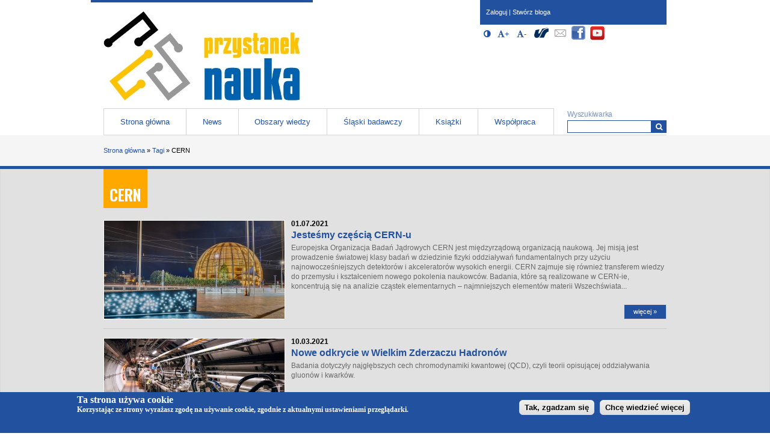

--- FILE ---
content_type: text/html; charset=utf-8
request_url: https://przystaneknauka.us.edu.pl/tagi/cern?page=3
body_size: 10089
content:
<!DOCTYPE html>
<html lang="pl" dir="ltr" prefix="og: http://ogp.me/ns# article: http://ogp.me/ns/article# book: http://ogp.me/ns/book# profile: http://ogp.me/ns/profile# video: http://ogp.me/ns/video# product: http://ogp.me/ns/product# content: http://purl.org/rss/1.0/modules/content/ dc: http://purl.org/dc/terms/ foaf: http://xmlns.com/foaf/0.1/ rdfs: http://www.w3.org/2000/01/rdf-schema# sioc: http://rdfs.org/sioc/ns# sioct: http://rdfs.org/sioc/types# skos: http://www.w3.org/2004/02/skos/core# xsd: http://www.w3.org/2001/XMLSchema# schema: http://schema.org/">
<head>
  <meta charset="utf-8">
<link rel="alternate" title="RSS - CERN" href="https://przystaneknauka.us.edu.pl/taxonomy/term/179/feed">
<meta about="/tagi/cern" typeof="skos:Concept" property="rdfs:label skos:prefLabel" content="CERN">
<link rel="shortcut icon" href="https://przystaneknauka.us.edu.pl/sites/default/files/favicon.png">
<meta name="viewport" content="width=device-width, initial-scale=1">
<meta name="generator" content="Drupal 7 (https://www.drupal.org)">
<link rel="canonical" href="https://przystaneknauka.us.edu.pl/tagi/cern">
<link rel="shortlink" href="https://przystaneknauka.us.edu.pl/taxonomy/term/179">
<meta property="og:site_name" content="Przystanek nauka">
<meta property="og:type" content="article">
<meta property="og:url" content="https://przystaneknauka.us.edu.pl/tagi/cern">
<meta property="og:title" content="CERN">
<meta name="twitter:card" content="summary">
<meta name="twitter:url" content="https://przystaneknauka.us.edu.pl/tagi/cern">
<meta name="twitter:title" content="CERN">
<meta itemprop="name" content="CERN">
  <title>CERN | strona 4 | Przystanek nauka</title>
  
<!--[if lt IE 9]>
<script src="https://przystaneknauka.us.edu.pl/sites/all/themes/us3/js/html5shiv.js"></script>
<![endif]-->
  <link rel="stylesheet" href="https://przystaneknauka.us.edu.pl/sites/default/files/css/css_xE-rWrJf-fncB6ztZfd2huxqgxu4WO-qwma6Xer30m4.css">
<link rel="stylesheet" href="https://przystaneknauka.us.edu.pl/sites/default/files/css/css_vZ_wrMQ9Og-YPPxa1q4us3N7DsZMJa-14jShHgRoRNo.css">
<link rel="stylesheet" href="https://przystaneknauka.us.edu.pl/sites/default/files/css/css_b3XnvWQsbppkakQWlj86z5h25eO8Nd56Z5QaFTCqOSM.css">
<link rel="stylesheet" href="https://przystaneknauka.us.edu.pl/sites/default/files/css/css_Xyf3ajq1Hwo8Bvoz5qWE-YgH77honLVfdqmrg4GBt-I.css">
<style>#sliding-popup.sliding-popup-bottom{background:#22519F;}#sliding-popup .popup-content #popup-text h2,#sliding-popup .popup-content #popup-text p{color:#ffffff !important;}
</style>
<link rel="stylesheet" href="https://przystaneknauka.us.edu.pl/sites/default/files/css/css_EC3XKd2AvoyBZnj0zIj6MdDNZwVNfP1MaOJIecXLBNQ.css">
<link rel="stylesheet" href="https://przystaneknauka.us.edu.pl/sites/default/files/css/css_PznvPRhP5PJvUSpiS5NHh5MTo2wjGdyXvAInWs6Q2h4.css">

<!--[if lt IE 9]>
<link rel="stylesheet" href="https://przystaneknauka.us.edu.pl/sites/default/files/css/css_3d3Rjn450J_UcNvfsG_5E0QYFu-u2AnvfsxvmdeuEzc.css">
<![endif]-->
  <script src="https://przystaneknauka.us.edu.pl/sites/default/files/js/js_YD9ro0PAqY25gGWrTki6TjRUG8TdokmmxjfqpNNfzVU.js"></script>
<script src="https://przystaneknauka.us.edu.pl/sites/default/files/js/js_qoRL4DAIVwBvvlFxQKxweGp-wXFogPNlEP-Y7PX3FjA.js"></script>
<script src="https://przystaneknauka.us.edu.pl/sites/default/files/js/js_oIh4ILQxAQxNHuhildXhEg6Pyk2p5D9RITNQQAmFuIE.js"></script>
<script>(function(i,s,o,g,r,a,m){i["GoogleAnalyticsObject"]=r;i[r]=i[r]||function(){(i[r].q=i[r].q||[]).push(arguments)},i[r].l=1*new Date();a=s.createElement(o),m=s.getElementsByTagName(o)[0];a.async=1;a.src=g;m.parentNode.insertBefore(a,m)})(window,document,"script","https://www.google-analytics.com/analytics.js","ga");ga("create", "UA-368050-76", {"cookieDomain":"auto"});ga("send", "pageview");</script>
<script src="https://przystaneknauka.us.edu.pl/sites/default/files/js/js_7I4wTGlm1dovQi6_Lh-ZkME9n67P67EwNmvBpxs3q_E.js"></script>
<script>jQuery.extend(Drupal.settings, {"basePath":"\/","pathPrefix":"","setHasJsCookie":0,"ajaxPageState":{"theme":"us3","theme_token":"vp9uMV7xj13GCDjVo4b9Dbe_jtYqgZMWVK0fVT73fts","js":{"sites\/all\/modules\/accessibility\/accessibility.js":1,"sites\/all\/modules\/eu-cookie-compliance\/js\/eu_cookie_compliance.js":1,"misc\/jquery.js":1,"misc\/jquery-extend-3.4.0.js":1,"misc\/jquery-html-prefilter-3.5.0-backport.js":1,"misc\/jquery.once.js":1,"misc\/drupal.js":1,"misc\/jquery.cookie.js":1,"sites\/all\/modules\/views_slideshow\/js\/views_slideshow.js":1,"sites\/all\/modules\/beautytips\/js\/jquery.bt.min.js":1,"sites\/all\/modules\/beautytips\/js\/beautytips.min.js":1,"public:\/\/languages\/pl_FYSfEaPLpUpng2b9W08_1GNaPUCfhuur_OSSUxpwnM8.js":1,"sites\/all\/libraries\/colorbox\/jquery.colorbox-min.js":1,"sites\/all\/modules\/admin_views\/colorbox\/js\/colorbox.js":1,"sites\/all\/modules\/admin_views\/colorbox\/styles\/default\/colorbox_style.js":1,"sites\/all\/modules\/admin_views\/colorbox\/js\/colorbox_load.js":1,"sites\/all\/modules\/admin_views\/colorbox\/js\/colorbox_inline.js":1,"sites\/all\/modules\/image_caption\/image_caption.min.js":1,"sites\/all\/modules\/themekey\/themekey_redirect\/themekey_redirect.js":1,"sites\/all\/modules\/compact_forms\/compact_forms.js":1,"sites\/all\/libraries\/jquery.cycle\/jquery.cycle.all.min.js":1,"sites\/all\/modules\/views_slideshow\/contrib\/views_slideshow_cycle\/js\/views_slideshow_cycle.js":1,"sites\/all\/modules\/google_analytics\/googleanalytics.js":1,"0":1,"sites\/all\/modules\/beautytips\/other_libs\/jquery.hoverIntent.minified.js":1,"sites\/all\/libraries\/superfish\/jquery.hoverIntent.minified.js":1,"sites\/all\/libraries\/superfish\/sftouchscreen.js":1,"sites\/all\/libraries\/superfish\/sfsmallscreen.js":1,"sites\/all\/libraries\/superfish\/supposition.js":1,"sites\/all\/libraries\/superfish\/jquery.bgiframe.min.js":1,"sites\/all\/libraries\/superfish\/superfish.js":1,"sites\/all\/modules\/superfish\/superfish.js":1},"css":{"modules\/system\/system.base.css":1,"modules\/system\/system.menus.css":1,"modules\/system\/system.messages.css":1,"modules\/system\/system.theme.css":1,"sites\/all\/modules\/views_slideshow\/views_slideshow.css":1,"sites\/all\/modules\/calendar\/css\/calendar_multiday.css":1,"sites\/all\/modules\/calendar_tooltips\/calendar_tooltips.css":1,"sites\/all\/modules\/date\/date_api\/date.css":1,"sites\/all\/modules\/date\/date_popup\/themes\/datepicker.1.7.css":1,"sites\/all\/modules\/date\/date_repeat_field\/date_repeat_field.css":1,"modules\/field\/theme\/field.css":1,"modules\/node\/node.css":1,"modules\/search\/search.css":1,"modules\/user\/user.css":1,"sites\/all\/modules\/youtube\/css\/youtube.css":1,"sites\/all\/modules\/views\/css\/views.css":1,"sites\/all\/modules\/ckeditor\/css\/ckeditor.css":1,"sites\/all\/modules\/admin_views\/colorbox\/styles\/default\/colorbox_style.css":1,"sites\/all\/modules\/ctools\/css\/ctools.css":1,"sites\/all\/modules\/compact_forms\/compact_forms.css":1,"sites\/all\/modules\/accessibility\/font-awesome\/css\/font-awesome.css":1,"sites\/all\/modules\/views_slideshow\/contrib\/views_slideshow_cycle\/views_slideshow_cycle.css":1,"0":1,"sites\/all\/modules\/eu-cookie-compliance\/css\/eu_cookie_compliance.css":1,"sites\/all\/modules\/path_breadcrumbs\/css\/path_breadcrumbs.css":1,"sites\/all\/modules\/social_media_links\/social_media_links.css":1,"modules\/taxonomy\/taxonomy.css":1,"sites\/all\/libraries\/superfish\/css\/superfish.css":1,"sites\/all\/themes\/us3\/css\/style.css":1,"sites\/all\/themes\/us3\/css\/ie8.css":1}},"colorbox":{"transition":"elastic","speed":"350","opacity":"0.85","slideshow":false,"slideshowAuto":true,"slideshowSpeed":"2500","slideshowStart":"start slideshow","slideshowStop":"stop slideshow","current":"{current} \/ {total}","previous":"\u00ab Poprzednie","next":"Nast\u0119pne \u00bb","close":"Zamknij","overlayClose":true,"returnFocus":true,"maxWidth":"98%","maxHeight":"98%","initialWidth":"300","initialHeight":"250","fixed":true,"scrolling":true,"mobiledetect":true,"mobiledevicewidth":"480px","file_public_path":"\/sites\/default\/files","specificPagesDefaultValue":"admin*\nimagebrowser*\nimg_assist*\nimce*\nnode\/add\/*\nnode\/*\/edit\nprint\/*\nprintpdf\/*\nsystem\/ajax\nsystem\/ajax\/*"},"ThemeKeyRedirect":{"checkOnce":false,"redirectOnce":false},"compactForms":{"forms":["user-login-form"],"stars":1},"accessibility":{"stylepath":"\/sites\/all\/themes\/us3\/css\/contrast.css"},"viewsSlideshow":{"partnerzy-block_1_1":{"methods":{"goToSlide":["viewsSlideshowPager","viewsSlideshowSlideCounter","viewsSlideshowCycle"],"nextSlide":["viewsSlideshowPager","viewsSlideshowSlideCounter","viewsSlideshowCycle"],"pause":["viewsSlideshowControls","viewsSlideshowCycle"],"play":["viewsSlideshowControls","viewsSlideshowCycle"],"previousSlide":["viewsSlideshowPager","viewsSlideshowSlideCounter","viewsSlideshowCycle"],"transitionBegin":["viewsSlideshowPager","viewsSlideshowSlideCounter"],"transitionEnd":[]},"paused":0}},"viewsSlideshowCycle":{"#views_slideshow_cycle_main_partnerzy-block_1_1":{"num_divs":11,"id_prefix":"#views_slideshow_cycle_main_","div_prefix":"#views_slideshow_cycle_div_","vss_id":"partnerzy-block_1_1","effect":"scrollLeft","transition_advanced":1,"timeout":2000,"speed":700,"delay":0,"sync":1,"random":0,"pause":1,"pause_on_click":0,"play_on_hover":0,"action_advanced":1,"start_paused":0,"remember_slide":0,"remember_slide_days":1,"pause_in_middle":0,"pause_when_hidden":0,"pause_when_hidden_type":"full","amount_allowed_visible":"","nowrap":0,"pause_after_slideshow":0,"fixed_height":1,"items_per_slide":4,"wait_for_image_load":1,"wait_for_image_load_timeout":3000,"cleartype":0,"cleartypenobg":0,"advanced_options":"{}"}},"eu_cookie_compliance":{"popup_enabled":1,"popup_agreed_enabled":0,"popup_hide_agreed":0,"popup_clicking_confirmation":1,"popup_html_info":"\u003Cdiv\u003E\n  \u003Cdiv class =\u0022popup-content info\u0022\u003E\n    \u003Cdiv id=\u0022popup-text\u0022\u003E\n      Ta strona u\u017cywa cookie\u003Cp\u003EKorzystaj\u0105c ze strony wyra\u017casz zgod\u0119 na u\u017cywanie cookie, zgodnie z aktualnymi ustawieniami przegl\u0105darki.\u003C\/p\u003E\u003Cp\u003E\u00a0\u003C\/p\u003E    \u003C\/div\u003E\n    \u003Cdiv id=\u0022popup-buttons\u0022\u003E\n      \u003Cbutton type=\u0022button\u0022 class=\u0022agree-button\u0022\u003ETak, zgadzam si\u0119\u003C\/button\u003E\n      \u003Cbutton type=\u0022button\u0022 class=\u0022find-more-button\u0022\u003EChc\u0119 wiedzie\u0107 wi\u0119cej\u003C\/button\u003E\n    \u003C\/div\u003E\n  \u003C\/div\u003E\n\u003C\/div\u003E\n","popup_html_agreed":"\u003Cdiv\u003E\n  \u003Cdiv class =\u0022popup-content agreed\u0022\u003E\n    \u003Cdiv id=\u0022popup-text\u0022\u003E\n      \u003Ch2\u003E\u003Cspan style=\u0022font-family:arial,helvetica,sans-serif\u0022\u003EThank you for accepting cookies\u003C\/span\u003E\u003C\/h2\u003E\n\u003Cp\u003E\u003Cspan style=\u0022font-family:arial,helvetica,sans-serif\u0022\u003EYou can now hide this message or find out more about cookies.\u003C\/span\u003E\u003C\/p\u003E\n    \u003C\/div\u003E\n    \u003Cdiv id=\u0022popup-buttons\u0022\u003E\n      \u003Cbutton type=\u0022button\u0022 class=\u0022hide-popup-button\u0022\u003EUkryj\u003C\/button\u003E\n      \u003Cbutton type=\u0022button\u0022 class=\u0022find-more-button\u0022 \u003EMore info\u003C\/button\u003E\n    \u003C\/div\u003E\n  \u003C\/div\u003E\n\u003C\/div\u003E","popup_height":"auto","popup_width":"100%","popup_delay":1000,"popup_link":"http:\/\/www.us.edu.pl\/o-plikach-cookies","popup_link_new_window":1,"popup_position":null,"popup_language":"pl","domain":""},"googleanalytics":{"trackOutbound":1,"trackMailto":1,"trackDownload":1,"trackDownloadExtensions":"7z|aac|arc|arj|asf|asx|avi|bin|csv|doc(x|m)?|dot(x|m)?|exe|flv|gif|gz|gzip|hqx|jar|jpe?g|js|mp(2|3|4|e?g)|mov(ie)?|msi|msp|pdf|phps|png|ppt(x|m)?|pot(x|m)?|pps(x|m)?|ppam|sld(x|m)?|thmx|qtm?|ra(m|r)?|sea|sit|tar|tgz|torrent|txt|wav|wma|wmv|wpd|xls(x|m|b)?|xlt(x|m)|xlam|xml|z|zip","trackColorbox":1},"beautytipStyles":{"default":[],"plain":[],"netflix":{"positions":["right","left"],"fill":"#FFF","padding":5,"shadow":true,"shadowBlur":12,"strokeStyle":"#B9090B","spikeLength":50,"spikeGirth":60,"cornerRadius":10,"centerPointY":0.1,"overlap":-8,"cssStyles":{"fontSize":"12px","fontFamily":"arial,helvetica,sans-serif"}},"facebook":{"fill":"#F7F7F7","padding":8,"strokeStyle":"#B7B7B7","cornerRadius":0,"cssStyles":{"fontFamily":"\u0022lucida grande\u0022,tahoma,verdana,arial,sans-serif","fontSize":"11px"}},"transparent":{"fill":"rgba(0, 0, 0, .8)","padding":20,"strokeStyle":"#CC0","strokeWidth":3,"spikeLength":40,"spikeGirth":40,"cornerRadius":40,"cssStyles":{"color":"#FFF","fontWeight":"bold"}},"big-green":{"fill":"#00FF4E","padding":20,"strokeWidth":0,"spikeLength":40,"spikeGirth":40,"cornerRadius":15,"cssStyles":{"fontFamily":"\u0022lucida grande\u0022,tahoma,verdana,arial,sans-serif","fontSize":"14px"}},"google-maps":{"positions":["top","bottom"],"fill":"#FFF","padding":15,"strokeStyle":"#ABABAB","strokeWidth":1,"spikeLength":65,"spikeGirth":40,"cornerRadius":25,"centerPointX":0.9,"cssStyles":[]},"hulu":{"fill":"#F4F4F4","strokeStyle":"#666666","spikeLength":20,"spikeGirth":10,"width":350,"overlap":0,"centerPointY":1,"cornerRadius":0,"cssStyles":{"fontFamily":"\u0022Lucida Grande\u0022,Helvetica,Arial,Verdana,sans-serif","fontSize":"12px","padding":"10px 14px"},"shadow":true,"shadowColor":"rgba(0,0,0,.5)","shadowBlur":8,"shadowOffsetX":4,"shadowOffsetY":4}},"beautytips":{"calendar-tooltips":{"cssSelect":".calendar-calendar .mini-day-on a, .calendar-calendar .day a, .calendar-calendar .mini-day-on span, .calendar-calendar .day span","contentSelector":"$(this).next().html()","hoverIntentOpts":{"timeout":"1500","interval":0},"style":"plain","list":["contentSelector","hoverIntentOpts"]}},"superfish":{"1":{"id":"1","sf":{"animation":{"opacity":"show","height":"show"},"speed":"\u0027fast\u0027","autoArrows":false,"dropShadows":false,"disableHI":false},"plugins":{"touchscreen":{"mode":"useragent_predefined"},"smallscreen":{"mode":"window_width","breakpoint":690,"addSelected":true,"menuClasses":false,"hyperlinkClasses":false,"title":"Menu g\u0142\u00f3wne"},"supposition":true,"bgiframe":true}}},"urlIsAjaxTrusted":{"\/tagi\/cern?page=3":true,"\/tagi\/cern?destination=taxonomy\/term\/179%3Fpage%3D3":true}});</script>
  <!-- Global site tag (gtag.js) - Google Analytics -->
<script async src="https://www.googletagmanager.com/gtag/js?id=G-D22VG9ZY3N"></script>
<script>
  window.dataLayer = window.dataLayer || [];
  function gtag(){dataLayer.push(arguments);}
  gtag('js', new Date());

  gtag('config', 'G-D22VG9ZY3N');
</script>
</head>
<body class="html not-front not-logged-in no-sidebars page-taxonomy page-taxonomy-term page-taxonomy-term- page-taxonomy-term-179 i18n-pl no-slider" >
  <div id="skip-link"><div class="wrapper">
    <a href="#main-content" class="element-invisible element-focusable">Przejdź do treści</a>
  </div></div>
    <div id="page">  
  <header id="header" role="banner"><div class="wrapper clearfix">
    <div class="sitename-logo">
      <a class="logo" href="/" rel="home"><img src="https://przystaneknauka.us.edu.pl/sites/default/files/logo.jpg" alt="Strona główna"></a>      <h1 class="sitename element-invisible">
        <span class="name">Przystanek nauka</span>
        <span class="slogan"><span class="dash"> - </span>portal Uniwesytetu Śląskiego w Katowicach</span>      </h1>
    </div>
    <nav id="navigation" role="navigation" class="clearfix">
        <div class="region region-navigation">
    <div id="block-superfish-1" class="block block-superfish ">
    <h2 class="title block-title element-invisible">Menu główne</h2>    <ul id="superfish-1" class="menu sf-menu sf-main-menu sf-horizontal sf-style-none clearfix"><li id="menu-237-1" class="first sf-depth-1 sf-no-children"><a href="/" title="" class="sf-depth-1">Strona główna</a></li><li id="menu-640-1" class="middle sf-depth-1 sf-no-children"><a href="/news" class="sf-depth-1">News</a></li><li id="menu-1169-1" class="middle sf-depth-1 menuparent"><a href="#" title="" class="sf-depth-1 menuparent nolink">Obszary wiedzy</a><ul><li id="menu-1179-1" class="first sf-depth-2 sf-no-children"><a href="/obszary-wiedzy/astronomia" title="Astronomia" class="sf-depth-2">Astronomia</a></li><li id="menu-1181-1" class="middle sf-depth-2 sf-no-children"><a href="/obszary-wiedzy/biologia" title="Biologia" class="sf-depth-2">Biologia</a></li><li id="menu-1177-1" class="middle sf-depth-2 sf-no-children"><a href="/obszary-wiedzy/chemia" title="Chemia" class="sf-depth-2">Chemia</a></li><li id="menu-1188-1" class="middle sf-depth-2 sf-no-children"><a href="/obszary-wiedzy/ekonomia" title="Ekonomia" class="sf-depth-2">Ekonomia</a></li><li id="menu-2030-1" class="middle sf-depth-2 sf-no-children"><a href="/obszary-wiedzy/filozofia" title="Filozofia" class="sf-depth-2">Filozofia</a></li><li id="menu-1176-1" class="middle sf-depth-2 sf-no-children"><a href="/obszary-wiedzy/fizyka" title="Fizyka" class="sf-depth-2">Fizyka</a></li><li id="menu-1641-1" class="middle sf-depth-2 sf-no-children"><a href="/obszary-wiedzy/historia-archeologia" title="Historia / Archeologia" class="sf-depth-2">Historia / Archeologia</a></li><li id="menu-1178-1" class="middle sf-depth-2 sf-no-children"><a href="/obszary-wiedzy/informatyka" title="Informatyka" class="sf-depth-2">Informatyka</a></li><li id="menu-1175-1" class="middle sf-depth-2 sf-no-children"><a href="/obszary-wiedzy/matematyka" title="Matematyka" class="sf-depth-2">Matematyka</a></li><li id="menu-1184-1" class="middle sf-depth-2 sf-no-children"><a href="/obszary-wiedzy/medycyna-zdrowie" title="Medycyna / Zdrowie" class="sf-depth-2">Medycyna / Zdrowie</a></li><li id="menu-1170-1" class="middle sf-depth-2 sf-no-children"><a href="/obszary-wiedzy/nauki-humanistyczne" title="Nauki humanistyczne" class="sf-depth-2">Nauki humanistyczne</a></li><li id="menu-1183-1" class="middle sf-depth-2 sf-no-children"><a href="/obszary-wiedzy/nauki-o-ziemi" title="Nauki o Ziemi" class="sf-depth-2">Nauki o Ziemi</a></li><li id="menu-1172-1" class="middle sf-depth-2 sf-no-children"><a href="/obszary-wiedzy/nauki-spoleczne" title="Nauki społeczne" class="sf-depth-2">Nauki społeczne</a></li><li id="menu-1182-1" class="middle sf-depth-2 sf-no-children"><a href="/obszary-wiedzy/ochrona-srodowiska" title="Ochrona środowiska" class="sf-depth-2">Ochrona środowiska</a></li><li id="menu-1716-1" class="middle sf-depth-2 sf-no-children"><a href="/obszary-wiedzy/pedagogika" title="Pedagogika" class="sf-depth-2">Pedagogika</a></li><li id="menu-1173-1" class="middle sf-depth-2 sf-no-children"><a href="/obszary-wiedzy/prawo" title="Prawo" class="sf-depth-2">Prawo</a></li><li id="menu-1171-1" class="middle sf-depth-2 sf-no-children"><a href="/obszary-wiedzy/psychologia" title="Psychologia" class="sf-depth-2">Psychologia</a></li><li id="menu-1185-1" class="middle sf-depth-2 sf-no-children"><a href="/obszary-wiedzy/rolnictwo-lesnictwo" title="Rolnictwo / Leśnictwo" class="sf-depth-2">Rolnictwo / Leśnictwo</a></li><li id="menu-2166-1" class="middle sf-depth-2 sf-no-children"><a href="/obszary-wiedzy/socjologia" title="Socjologia" class="sf-depth-2">Socjologia</a></li><li id="menu-1186-1" class="middle sf-depth-2 sf-no-children"><a href="/obszary-wiedzy/sztuka-architektura" title="Sztuka / Architektura" class="sf-depth-2">Sztuka / Architektura</a></li><li id="menu-1180-1" class="middle sf-depth-2 sf-no-children"><a href="/obszary-wiedzy/technika-nowe-technologie-materialoznawstwo" title="Technika / Nowe technologie / Materiałoznawstwo" class="sf-depth-2">Technika / Nowe technologie / Materiałoznawstwo</a></li><li id="menu-1174-1" class="last sf-depth-2 sf-no-children"><a href="/obszary-wiedzy/teologia-religioznawstwo" title="Teologia / Religioznawstwo" class="sf-depth-2">Teologia / Religioznawstwo</a></li></ul></li><li id="menu-1632-1" class="middle sf-depth-1 menuparent"><a href="#" title="" class="sf-depth-1 menuparent nolink">Śląski badawczy</a><ul><li id="menu-2570-1" class="first sf-depth-2 sf-no-children"><a href="/potencjal-us/badania-na-uniwersytecie-slaskim" title="Badania na Uniwersytecie Śląskim" class="sf-depth-2">Badania na Uniwersytecie Śląskim</a></li><li id="menu-1635-1" class="last sf-depth-2 sf-no-children"><a href="/potencjal-us/wynalazki-patenty" title="Wynalazki / Patenty" class="sf-depth-2">Wynalazki / Patenty</a></li></ul></li><li id="menu-2169-1" class="middle sf-depth-1 sf-no-children"><a href="/ksiazki" class="sf-depth-1">Książki</a></li><li id="menu-1202-1" class="last sf-depth-1 sf-no-children"><a href="/wspolpraca-z-portalem" title="" class="sf-depth-1">Współpraca</a></li></ul></div>
  </div>
              <div class="region region-search">
    <div id="block-search-form" class="block block-search ">
        <form role="search" class="search-block-form" action="/tagi/cern?page=3" method="post" id="search-block-form" accept-charset="UTF-8"><div>      <h2 class="element-invisible">Formularz wyszukiwania</h2>
    <div class="form-item form-type-searchfield form-item-search-block-form">
  <label for="edit-search-block-form--2">Wyszukiwarka </label>
 <input title="Wprowadź słowa, które mają zostać wyszukane." type="search" id="edit-search-block-form--2" name="search_block_form" value="" size="15" maxlength="128" class="form-text form-search" />
</div>
<div class="form-actions form-wrapper" id="edit-actions"><button aria-label="Wyszukiwarka" type="submit" id="edit-submit" name="op" value="&lt;i aria-hidden-&quot;true&quot;=&quot;&quot; class=&quot;fa fa-search&quot;&gt;&lt;/i&gt;" class="form-submit"><i aria-hidden-"true"="" class="fa fa-search"></i></button></div><input type="hidden" name="form_build_id" value="form-OpBSSTKHyJxieDEJHPzyGQvukyVwHRZuj7o7guOjFx0" />
<input type="hidden" name="form_id" value="search_block_form" />

</div></form></div>
  </div>
      <div class="accessibility_options">
           </div>
        <div class="region region-social">
    <div id="block-user-login" class="block block-user ">
        <form action="/tagi/cern?destination=taxonomy/term/179%3Fpage%3D3" method="post" id="user-login-form" accept-charset="UTF-8"><div><div id="user-login-block-container" class="clearfix">
  <div class="links">
    <a href="/user">Zaloguj</a> | <a href="/user/register">Stwórz bloga</a> 
  </div>
</div></div></form></div>
<div id="block-accessibility-accessibility-block" class="block block-accessibility ">
        <h2 class="title block-title element-invisible">Opcje dostępności (wymagają javascript oraz obsługi local storage)</h2>
<button type="button" class="contrast-switcher form-button" title="Włącz/Wyłącz Wysoki kontrast" value="Włącz/Wyłącz Wysoki kontrast"><i aria-hidden-"true" class="fa fa-adjust"></i><span class="element-invisible">Włącz/Wyłącz Wysoki kontrast</span></button><button type="button" class="fontsize-up form-button" title="Powiększ czcionkę" value="Powiększ czcionkę"><i aria-hidden-"true" class="fa fa-font"></i><span role="presentation"><b>+</b></span><span class="element-invisible">Powiększ czcionkę</span></button><button type="button" class="fontsize-down form-button" title="Zmniejsz czcionkę" value="Zmniejsz czcionkę"><i aria-hidden-"true" class="fa fa-font"></i><span role="presentation">-</span><span class="element-invisible">Zmniejsz czcionkę</span></button></div>
<div id="block-social-media-links-social-media-links" class="block block-social-media-links ">
    <h2 class="title block-title element-invisible">Społeczności</h2>    <ul class="social-media-links platforms inline horizontal"><li  class="us first"><a href="http://www.us.edu.pl" rel="nofollow" title="Uniwersytet Śląski"><img src="https://przystaneknauka.us.edu.pl/sites/all/libraries/customicons/24/us.png" alt="Uniwersytet Śląski icon" /></a></li><li  class="email"><a href="mailto:przystaneknauka@us.edu.pl" rel="nofollow" title="E-Mail"><img src="https://przystaneknauka.us.edu.pl/sites/all/libraries/customicons/24/email.png" alt="E-Mail icon" /></a></li><li  class="facebook"><a href="https://www.facebook.com/przystaneknauka" rel="nofollow" title="Facebook"><img src="https://przystaneknauka.us.edu.pl/sites/all/libraries/customicons/24/facebook.png" alt="Facebook icon" /></a></li><li  class="youtube last"><a href="http://www.youtube.com/UniwersytetSlaski" rel="nofollow" title="YouTube"><img src="https://przystaneknauka.us.edu.pl/sites/all/libraries/customicons/24/youtube.png" alt="YouTube icon" /></a></li></ul></div>
  </div>
        <div class="region region-sponsors">
    <div id="block-block-11" class="block block-block ">
        <p> </p>
</div>
  </div>
    </nav>
  </div></header>
    <main id="main-content" role="main">
  <div class="path-breadcrumbs"><div class="wrapper"><h2 class="element-invisible">Jesteś tutaj</h2><div class="breadcrumb"><div class="inline odd first" itemscope itemtype="http://data-vocabulary.org/Breadcrumb"><a href="https://przystaneknauka.us.edu.pl/" itemprop="url"><span itemprop="title">Strona główna</span></a></div> <span class="delimiter">»</span> <div class="inline even" itemscope itemtype="http://data-vocabulary.org/Breadcrumb"><a href="https://przystaneknauka.us.edu.pl/chmura-tagow" itemprop="url"><span itemprop="title">Tagi</span></a></div> <span class="delimiter">»</span> <div class="inline odd last" itemscope itemtype="http://data-vocabulary.org/Breadcrumb"><span itemprop="title">CERN</span></div></div></div></div>  <div class="outer-wrapper">
        <div class="wrapper main clearfix">
      
      <div class="main-inner">
        <div  class="main-wrapper">        
                  <header class="page-header">
                    <h2  class="title page-title">CERN</h2>
                  </header>
                                
          <div class="region region-content">
    <div id="block-system-main" class="block block-system ">
        <div class="term-listing-heading"><div id="taxonomy-term-179" class="taxonomy-term vocabulary-tags">

  
  <div class="content">
      </div>

</div>
</div><div class="view view-spisy-artyku-w view-id-spisy_artyku_w view-display-id-page_6 view-dom-id-da0ff802fe87b1c2986777ddd331d6ff">
        
  
  
      <div class="view-content">
        <div class="views-row views-row-1 views-row-odd views-row-first clearfix">
      
          <a href="/artykul/jestesmy-czescia-cern-u"><img typeof="foaf:Image" src="https://przystaneknauka.us.edu.pl/sites/default/files/styles/ikona/public/field/image/1_3.jpg?itok=0KWYPw5I&amp;c=7ed8d63a20fe3600a6bc3ded65aef972" alt="Glob nauki i innowacji w siedzibie CERN" title="Glob nauki i innowacji. Fot. Julien Marius Ordan CERN-PHOTO-201808-226_09 źródło: cds.cern.ch"></a>    
          <div class="published">01.07.2021</div>    
          <h3 class="title node-title"><a href="/artykul/jestesmy-czescia-cern-u">Jesteśmy częścią CERN-u</a></h3>    
          <div class="node-body"><p>Europejska Organizacja Badań Jądrowych CERN jest międzyrządową organizacją naukową. Jej misją jest prowadzenie światowej klasy badań w dziedzinie fizyki oddziaływań fundamentalnych przy użyciu najnowocześniejszych detektorów i akceleratorów wysokich energii. CERN zajmuje się również transferem wiedzy do przemysłu i kształceniem nowego pokolenia naukowców. Badania, które są realizowane w CERN-ie, koncentrują się na analizie cząstek elementarnych – najmniejszych elementów materii Wszechświata...</p></div>    
          <div class="read-more"><a href="/artykul/jestesmy-czescia-cern-u">więcej »</a></div>    </div>
  <div class="views-row views-row-2 views-row-even clearfix">
      
          <a href="/artykul/nowe-odkrycie-w-wielkim-zderzaczu-hadronow"><img typeof="foaf:Image" src="https://przystaneknauka.us.edu.pl/sites/default/files/styles/ikona/public/field/image/totem.jpg?itok=suqtSJh0&amp;c=a2d1c06b68f4ded2b709817c61eebca9" alt="Część instalacji TOTEM w tunelu LHC | Image credit: M. Brice / CERN-PHOTO-201609-210-5" title="Część instalacji TOTEM w tunelu LHC | Image credit: M. Brice / CERN-PHOTO-201609-210-5"></a>    
          <div class="published">10.03.2021</div>    
          <h3 class="title node-title"><a href="/artykul/nowe-odkrycie-w-wielkim-zderzaczu-hadronow">Nowe odkrycie w Wielkim Zderzaczu Hadronów</a></h3>    
          <div class="node-body"><p>Badania dotyczyły najgłębszych cech chromodynamiki kwantowej (QCD), czyli teorii opisującej oddziaływania gluonów i kwarków.</p>

<p>Odkryty odderon składa się z nieparzystej liczby gluonów, które silnie ze sobą oddziałują. Gluony to bezmasowe cząstki elementarne pośredniczące w oddziaływaniach silnych polegających na wymianie gluonów między kwarkami lub pomiędzy samymi gluonami.</p>

<p>Stany składające się z dwóch, trzech lub większej liczby gluonów są nazywane kulami gluonowymi i są...</p></div>    
          <div class="read-more"><a href="/artykul/nowe-odkrycie-w-wielkim-zderzaczu-hadronow">więcej »</a></div>    </div>
  <div class="views-row views-row-3 views-row-odd views-row-last clearfix">
      
          <a href="/artykul/wchodzac-do-wnetrza-materii"><img typeof="foaf:Image" src="https://przystaneknauka.us.edu.pl/sites/default/files/styles/ikona/public/field/image/xela_3deventbrowser_6.jpg?itok=OWtge6Nt&amp;c=58f3ba29527fbbcd34bddbc95b2d2722" alt="Detektor NAA61/SHINE wraz ze zrekonstruowanymi trajektoriami produkowanych cząstek | fot. archiwum S. Kowalskiego" title="Detektor NAA61/SHINE wraz ze zrekonstruowanymi trajektoriami produkowanych cząstek | fot. archiwum S. Kowalskiego"></a>    
          <div class="published">10.11.2020</div>    
          <h3 class="title node-title"><a href="/artykul/wchodzac-do-wnetrza-materii">Wchodząc do wnętrza materii</a></h3>    
          <div class="node-body"><p>CERN, czyli Europejskie Centrum Badań Jądrowych, to ogromne laboratorium, w którym szuka się odpowiedzi na pytania dotyczące podstawowych składników materii i praw natury. To tam znajduje się największa maszyna na świecie – Wielki Zderzacz Hadronów (LHC) o niebagatelnej średnicy 27 km. W CERN-ie naukowcy z całego świata prowadzą swoje skomplikowane badania i otrzymują przełomowe, często warte Nagrody Nobla wyniki. W jednym z eksperymentów o intrygująco brzmiącej nazwie NA61/SHINE (SPS Heavy...</p></div>    
          <div class="read-more"><a href="/artykul/wchodzac-do-wnetrza-materii">więcej »</a></div>    </div>
    </div>
  
      <h2 class="element-invisible">Strony</h2><div class="item-list"><ul class="pager"><li class="pager-first first"><a title="Przejdź do pierwszej strony" href="/tagi/cern">« pierwsza</a></li>
<li class="pager-previous"><a title="Przejdź do poprzedniej strony" href="/tagi/cern?page=2">‹ poprzednia</a></li>
<li class="pager-item"><a title="Przejdź do strony 1" href="/tagi/cern">1</a></li>
<li class="pager-item"><a title="Przejdź do strony 2" href="/tagi/cern?page=1">2</a></li>
<li class="pager-item"><a title="Przejdź do strony 3" href="/tagi/cern?page=2">3</a></li>
<li class="pager-current">4</li>
<li class="pager-item"><a title="Przejdź do strony 5" href="/tagi/cern?page=4">5</a></li>
<li class="pager-item"><a title="Przejdź do strony 6" href="/tagi/cern?page=5">6</a></li>
<li class="pager-item"><a title="Przejdź do strony 7" href="/tagi/cern?page=6">7</a></li>
<li class="pager-item"><a title="Przejdź do strony 8" href="/tagi/cern?page=7">8</a></li>
<li class="pager-next"><a title="Przejdź do następnej strony" href="/tagi/cern?page=4">następna ›</a></li>
<li class="pager-last last"><a title="Przejdź do ostatniej strony" href="/tagi/cern?page=7">ostatnia »</a></li>
</ul></div>  
  
  
  
  
</div></div>
  </div>
        </div>              </div>
                      </div>
  </div></main>
  <footer id="footer" class="two-regions"><div class="wrapper clearfix">
      <div class="region region-footer-top">
    <div id="block-views-partnerzy-block-1" class="block block-views ">
        <div class="view view-partnerzy view-id-partnerzy view-display-id-block_1 clearfix view-dom-id-3a76d604c51230bd7b1177c074f427ee">
        
  
  
      <div class="view-content">
      
  <div class="skin-default">
    
    <div id="views_slideshow_cycle_main_partnerzy-block_1_1" class="views_slideshow_cycle_main views_slideshow_main"><div id="views_slideshow_cycle_teaser_section_partnerzy-block_1_1" class="views-slideshow-cycle-main-frame views_slideshow_cycle_teaser_section">
  <div id="views_slideshow_cycle_div_partnerzy-block_1_1_0" class="views-slideshow-cycle-main-frame-row views_slideshow_cycle_slide views_slideshow_slide views-row-1 views-row-first views-row-odd" >
  <div class="views-slideshow-cycle-main-frame-row-item views-row views-row-0 views-row-odd views-row-first">
    
  <div>        <div><a href="http://www.ccpress.pl/"><img typeof="foaf:Image" src="https://przystaneknauka.us.edu.pl/sites/default/files/styles/medium/public/copernicus_center_press_logotyp.jpg?itok=ux-sz5wk" width="220" height="84" alt="Copernicus Center Press"></a></div>  </div></div>
<div class="views-slideshow-cycle-main-frame-row-item views-row views-row-1 views-row-even views-row-first">
    
  <div>        <div><a href="http://www.ciniba.edu.pl/"><img typeof="foaf:Image" src="https://przystaneknauka.us.edu.pl/sites/default/files/styles/medium/public/logotyp_ciniba.jpg?itok=WoBTekMK" width="220" height="125" alt="Centrum Informacji Naukowej i Biblioteka Akademicka"></a></div>  </div></div>
<div class="views-slideshow-cycle-main-frame-row-item views-row views-row-2 views-row-odd views-row-first">
    
  <div>        <div><a href="http://jurapark.pl/"><img typeof="foaf:Image" src="https://przystaneknauka.us.edu.pl/sites/default/files/styles/medium/public/logotyp_juraparku.png?itok=1iqnN9z1" width="220" height="220" alt="JuraPark"></a></div>  </div></div>
<div class="views-slideshow-cycle-main-frame-row-item views-row views-row-3 views-row-even views-row-first">
    
  <div>        <div><a href="http://www.juraparkkrasiejow.pl/park-ewolucji/"><img typeof="foaf:Image" src="https://przystaneknauka.us.edu.pl/sites/default/files/styles/medium/public/logotyp_pniec_krasiejow.png?itok=8rK3qqFT" width="220" height="220" alt="Park Nauki i Ewolucji Człowieka w Krasiejowie"></a></div>  </div></div>
</div>
<div id="views_slideshow_cycle_div_partnerzy-block_1_1_1" class="views-slideshow-cycle-main-frame-row views_slideshow_cycle_slide views_slideshow_slide views-row-2 views_slideshow_cycle_hidden views-row-even" >
  <div class="views-slideshow-cycle-main-frame-row-item views-row views-row-0 views-row-odd">
    
  <div>        <div><a href="http://www.synchrotron.uj.edu.pl/solaris"><img typeof="foaf:Image" src="https://przystaneknauka.us.edu.pl/sites/default/files/styles/medium/public/logotyp_solaris.jpg?itok=3E0xPvje" width="220" height="80" alt="Narodowe Centrum Promieniowania Synchrotornowego Solaris"></a></div>  </div></div>
<div class="views-slideshow-cycle-main-frame-row-item views-row views-row-1 views-row-even">
    
  <div>        <div><a href="http://www.ncbj.gov.pl/"><img typeof="foaf:Image" src="https://przystaneknauka.us.edu.pl/sites/default/files/styles/medium/public/ncbj_poziom.jpg?itok=jQVJz5h3" width="220" height="156" alt="Narodowe Centrum Badań Jądrowych"></a></div>  </div></div>
<div class="views-slideshow-cycle-main-frame-row-item views-row views-row-2 views-row-odd">
    
  <div>        <div><a href="http://www.smcebi.us.edu.pl/"><img typeof="foaf:Image" src="https://przystaneknauka.us.edu.pl/sites/default/files/styles/medium/public/smcebi_logotyp.png?itok=t_-DrC_g" width="220" height="94" alt="Śląskie Międzyuczelniane Centrum Edukacji i Badań Interdyscyplinarnych"></a></div>  </div></div>
<div class="views-slideshow-cycle-main-frame-row-item views-row views-row-3 views-row-even">
    
  <div>        <div><a href="http://gazeta.us.edu.pl/"><img typeof="foaf:Image" src="https://przystaneknauka.us.edu.pl/sites/default/files/styles/medium/public/image3.png?itok=7FtenF7c" width="220" height="58" alt="Gazeta Uniwersytecka UŚ"></a></div>  </div></div>
</div>
<div id="views_slideshow_cycle_div_partnerzy-block_1_1_2" class="views-slideshow-cycle-main-frame-row views_slideshow_cycle_slide views_slideshow_slide views-row-3 views_slideshow_cycle_hidden views-row-last views-row-odd" >
  <div class="views-slideshow-cycle-main-frame-row-item views-row views-row-0 views-row-odd views-row-last">
    
  <div>        <div><a href="http://wydawnictwo.us.edu.pl/"><img typeof="foaf:Image" src="https://przystaneknauka.us.edu.pl/sites/default/files/styles/medium/public/logotyp_wydawnictwa_us.jpg?itok=kk3WP3dd" width="220" height="37" alt="Wydawnictwo UŚ"></a></div>  </div></div>
<div class="views-slideshow-cycle-main-frame-row-item views-row views-row-1 views-row-even views-row-last">
    
  <div>        <div><a href="http://www.planetarium.edu.pl"><img typeof="foaf:Image" src="https://przystaneknauka.us.edu.pl/sites/default/files/styles/medium/public/logotyp_planetarium_slaskiego.jpg?itok=9vDat_iG" width="220" height="170" alt="Planetarium Śląskie"></a></div>  </div></div>
<div class="views-slideshow-cycle-main-frame-row-item views-row views-row-2 views-row-odd views-row-last">
    
  <div>        <div><a href="http://www.slaskifestiwalnauki.pl/"><img typeof="foaf:Image" src="https://przystaneknauka.us.edu.pl/sites/default/files/styles/medium/public/sfn_logo.jpg?itok=-JXz3NLq" width="220" height="220" alt="Śląski Festiwal Nuki"></a></div>  </div></div>
</div>
</div>
</div>
      </div>
    </div>
  
  
  
  
  
  
</div></div>
  </div>
      <div class="region region-footer-left">
    <div id="block-block-5" class="block block-block ">
        <p><a href="http://www.us.edu.pl/"><img alt="Uniwersytet Śląski w  Katowicach" src="/sites/default/files/resize/uniwersytet-slaski_logo_poziome_rgb-393x66.png" style="height:66px; margin-bottom:10px; max-width:393px; width:393px" width="393" height="66" /></a></p>
</div>
  </div>
      <div class="region region-footer-right">
    <div id="block-block-9" class="block block-block ">
        <p><strong>Przystanek Nauka</strong><br />
	tel. 32 359 19 64<br />
	e-mail: <a href="mailto:przystaneknauka@us.edu.pl">przystaneknauka@us.edu.pl</a><br />
	ul. Bankowa 12<br />
	40-007 Katowice</p>
</div>
  </div>
    	<p>Copyright © 2014-2026 Uniwersytet Śląski w Katowicach. Wszelkie prawa zastrzeżone. <span style="float:right">realizacja <a href="http://www.vermont.pl" style="font-style:normal" title="www.vermont.pl - strony internetowe">Vermont</a></span></p>

  </div></footer>
</div>
  <script src="https://przystaneknauka.us.edu.pl/sites/default/files/js/js_3d9Ve-OybnWjvL_06SloR_d3SL63KjxOMuET7T7lPX0.js"></script>
</body>
</html>
